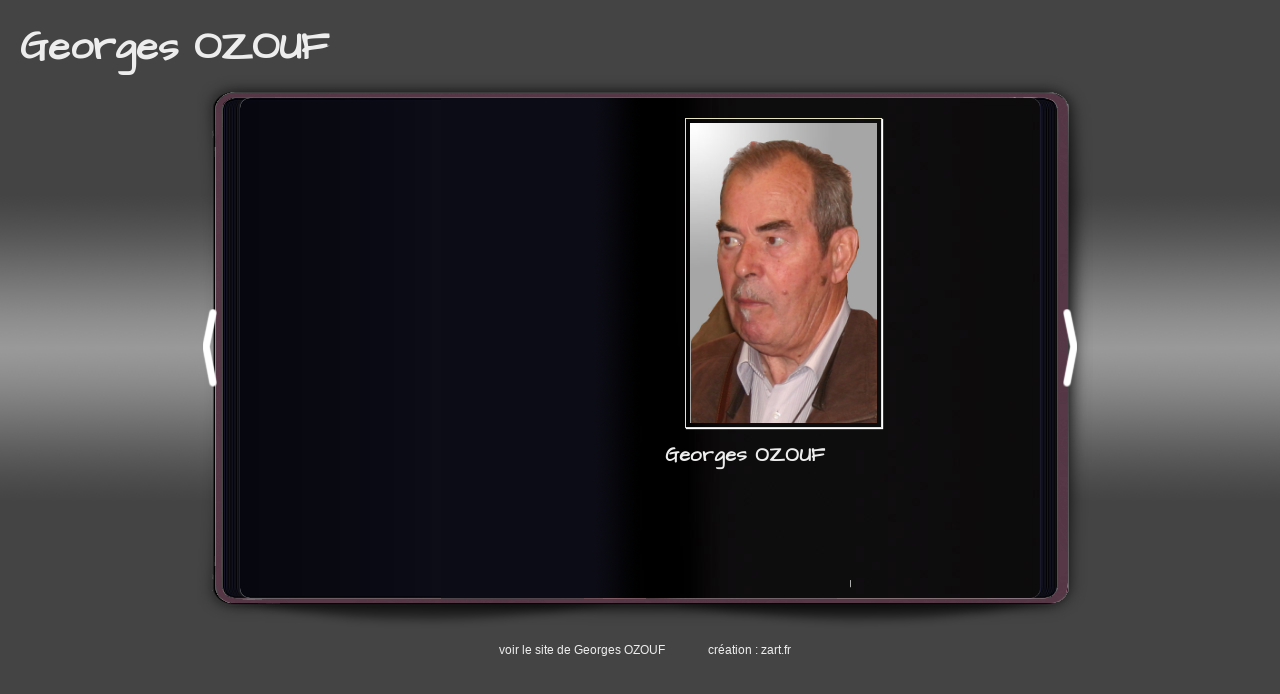

--- FILE ---
content_type: text/html; charset=UTF-8
request_url: https://www.zart.fr/_FICHIERS/book.php?id_bio=78
body_size: 2764
content:
<!DOCTYPE html>
<html>
<head>
<meta http-equiv="content-type" content="text/html;charset=UTF-8">
<style>
*{ text-decoration:none;}
</style>
        <title>Georges&nbsp;OZOUF</title>
        <meta name="description" content="" />
        <meta name="keywords" content=""/>
		<link rel="shortcut icon" href="favicon.ico" type="image/x-icon"/>
		<script type="text/javascript" src="https://code.jquery.com/jquery-1.4.4.min.js"></script>
		<script src="https://zart.fr/_JQUERY/MLKN-BOOK/booklet/jquery.easing.1.3.js" type="text/javascript"></script>
		<script src="https://zart.fr/_JQUERY/MLKN-BOOK/booklet/jquery.booklet.1.1.0.min.js" type="text/javascript"></script>
		<link href="https://zart.fr/_JQUERY/MLKN-BOOK/booklet/jquery.booklet.1.1.0.css" type="text/css" rel="stylesheet" media="screen" />
		<link rel="stylesheet" href="https://zart.fr/_JQUERY/MLKN-BOOK/css/style.css" type="text/css" media="screen"/>
		<link href='https://fonts.googleapis.com/css?family=Architects+Daughter' rel='stylesheet' type='text/css'>
    </head>
    <body>
<script type="text/javascript" src="https://zart.fr/_JQUERY/SUCCINCT/jQuery.succinct.js"></script>
<script>
    $(function(){
        $('.truncate').succinct({
            size: 1350
        });
    });
</script>
		<h1 class="title">Georges&nbsp;OZOUF</h1>

		<div class="book_wrapper">
			<a id="next_page_button"></a>
			<a id="prev_page_button"></a>
			<div id="loading" class="loading">patientez un instant<br>chargement du book</div>
			<div id="mybook" style="display:none;">
				<div class="b-load">
<!-- BIO ADRESSE & PHOTO -->
			  	  <div>
					<img src='./../georges-ozouf/DOCS/bio78.jpg' class='img_bio'/>						<h1>Georges&nbsp;OZOUF</h1>
						<p><br>  <br>
												</p>
					</div>
<!-- BIO PARCOURS & CRITIQUES -->
				  	<div>
						<h1>Georges&nbsp;OZOUF</h1>
						<p><div align="justify"><font class='truncate'></font></div></p>
					</div>
<!-- BIO EXPOS -->
				  	<div>
						<p><div align="justify"><font class='truncate'></font></div></p>
					</div>
<!--  ACTU -->
					<div>
					<h3>Dernières expositions</h3>
					<p><font class='truncate'>
					</p></font>
					</div>
<!--  PRESSE -->
					<div>
					<h3>Articles de presse récents</h3>
					<p><font class='truncate'>
					</p></font>
					</div>
<!--  CAT -->
				  	<div>
						<a href='./../georges-ozouf/DOCS/cat190.jpg' rel='lightbox-zart' title='Georges&nbsp;OZOUF - Duo' style='color=#222'><img src='./../georges-ozouf/MINI/tb_cat190.jpg' class='img_cat'/></a><br>
						</div>
						<div><h1>Duo</h1>
						<p><font style='line-height:2'>photographie argentique</font><br>
						<font style='line-height:2'>40x30cm</font><br>
						
						</p>
					</div>
<!--  FIN DE CAT -->
				</div>
			</div>
		</div>
        <div>
            <span class="reference">
                <a href="https://zart.fr/georges-ozouf" target="_blank">voir le site de Georges&nbsp;OZOUF</a>
                <a href="https://zart.fr" target="_blank">création : zart.fr</a>
            </span>
		</div>

        <!-- The JavaScript -->

        <script type="text/javascript">
			$(function() {
				var $mybook 		= $('#mybook');
				var $bttn_next		= $('#next_page_button');
				var $bttn_prev		= $('#prev_page_button');
				var $loading		= $('#loading');
				var $mybook_images	= $mybook.find('img');
				var cnt_images		= $mybook_images.length;
				var loaded			= 0;
				//preload all the images in the book,
				//and then call the booklet plugin

				$mybook_images.each(function(){
					var $img 	= $(this);
					var source	= $img.attr('src');
					$('<img/>').load(function(){
						++loaded;
						if(loaded == cnt_images){
							$loading.hide();
							$bttn_next.show();
							$bttn_prev.show();
							$mybook.show().booklet({
								name:               null,                            // name of the booklet to display in the document title bar
								width:              800,                             // container width
								height:             500,                             // container height
								speed:              600,                             // speed of the transition between pages
								direction:          'LTR',                           // direction of the overall content organization, default LTR, left to right, can be RTL for languages which read right to left
								startingPage:       0,                               // index of the first page to be displayed
								easing:             'easeInOutQuad',                 // easing method for complete transition
								easeIn:             'easeInQuad',                    // easing method for first half of transition
								easeOut:            'easeOutQuad',                   // easing method for second half of transition

								closed:             true,                           // start with the book "closed", will add empty pages to beginning and end of book
								closedFrontTitle:   null,                            // used with "closed", "menu" and "pageSelector", determines title of blank starting page
								closedFrontChapter: null,                            // used with "closed", "menu" and "chapterSelector", determines chapter name of blank starting page
								closedBackTitle:    null,                            // used with "closed", "menu" and "pageSelector", determines chapter name of blank ending page
								closedBackChapter:  null,                            // used with "closed", "menu" and "chapterSelector", determines chapter name of blank ending page
								covers:             false,                           // used with  "closed", makes first and last pages into covers, without page numbers (if enabled)

								pagePadding:        10,                              // padding for each page wrapper
								pageNumbers:        true,                            // display page numbers on each page

								hovers:             false,                            // enables preview pageturn hover animation, shows a small preview of previous or next page on hover
								overlays:           false,                            // enables navigation using a page sized overlay, when enabled links inside the content will not be clickable
								tabs:               false,                           // adds tabs along the top of the pages
								tabWidth:           60,                              // set the width of the tabs
								tabHeight:          20,                              // set the height of the tabs
								arrows:             false,                           // adds arrows overlayed over the book edges
								cursor:             'pointer',                       // cursor css setting for side bar areas

								hash:               false,                           // enables navigation using a hash string, ex: #/page/1 for page 1, will affect all booklets with 'hash' enabled
								keyboard:           true,                            // enables navigation with arrow keys (left: previous, right: next)
								next:               $bttn_next,          			// selector for element to use as click trigger for next page
								prev:               $bttn_prev,          			// selector for element to use as click trigger for previous page

								menu:               null,                            // selector for element to use as the menu area, required for 'pageSelector'
								pageSelector:       false,                           // enables navigation with a dropdown menu of pages, requires 'menu'
								chapterSelector:    false,                           // enables navigation with a dropdown menu of chapters, determined by the "rel" attribute, requires 'menu'

								shadows:            true,                            // display shadows on page animations
								shadowTopFwdWidth:  166,                             // shadow width for top forward anim
								shadowTopBackWidth: 166,                             // shadow width for top back anim
								shadowBtmWidth:     50,                              // shadow width for bottom shadow

								before:             function(){},                    // callback invoked before each page turn animation
								after:              function(){}                     // callback invoked after each page turn animation
							});
							Cufon.refresh();
						}
					}).attr('src',source);
				});
				
			});
        </script>
    </body>
</html>

--- FILE ---
content_type: text/css
request_url: https://zart.fr/_JQUERY/MLKN-BOOK/css/style.css
body_size: 5776
content:
@import url(https://fonts.googleapis.com/css?family=Architects+Daughter);
*{
	margin:0;
	padding:0;
	color:#EDEDED;
font-family: 'Arial', cursive;
}
body{	
	background:#444 url(../images/wood.jpg) repeat-x top left;
	font-family: Arial, Helvetica, sans-serif;
	color:#111;
	font-size:14px;
	color: #444;
}
h1{
	color:#EDEDED;
	font-size:40px;
	margin:20px 0px 0px 20px;
font-family: 'Architects Daughter', cursive;
}
span.reference{
	font-family:Arial;
	display:block;
	font-size:12px;
	text-align:center;
	margin-bottom:10px;
}
span.reference a{
	color:#EDEDED;
	text-decoration:none;
	margin:0px 20px;
}
span.reference a:hover{
	color:#DD0;
}
/* Booklet jQuery Plugin Style*/
.booklet{
	-moz-box-shadow:0px 0px 1px #fff;
	-webkit-box-shadow:0px 0px 1px #fff;
	box-shadow:0px 0px 1px #fff;
	-moz-border-radius:10px;
	-webkit-border-radius:10px;
	border-radius:10px;
}
.booklet .b-wrap-left  {
	background:#fff url(../images/left_bg.jpg) no-repeat top left;
	-webkit-border-top-left-radius: 10px;
	-webkit-border-bottom-left-radius: 10px;
	-moz-border-radius-topleft:10px;
	-moz-border-radius-bottomleft: 10px;
	border-top-left-radius: 10px;
	border-bottom-left-radius: 10px;
}
.booklet .b-wrap-right {
	background:#efefef url(../images/right_bg.jpg) no-repeat top left;
	-webkit-border-top-right-radius: 10px;
	-webkit-border-bottom-right-radius: 10px;
	-moz-border-radius-topright: 10px;
	-moz-border-radius-bottomright: 10px;
	border-top-right-radius: 10px;
	border-bottom-right-radius: 10px;
}
.booklet .suite {
	bottom:0px;
	position:absolute;
	display:block;
	width:100%;
	height:20px;
	/*border-top:1px solid #ddd;*/
	background-color:#111;
	color:#eded66;
	font-weight:bold;
	text-align:left;
	font-size:10px;
	padding:5px 0 0;
/*	-moz-box-shadow:0px -1px 1px #fff;
	-webkit-box-shadow:0px -1px 1px #fff;
	box-shadow:0px -1px 1px #fff;*/
font-family: 'Architects Daughter', cursive;
}
.booklet .b-counter {
	bottom:5px;
	position:absolute;
	display:block;
	width:90%;
	height:20px;
	/*border-top:1px solid #ddd;*/
	color:#ededed;
	text-align:center;
	font-size:14px;
	padding:5px 0 0;
	background:transparent;
/*	-moz-box-shadow:0px -1px 1px #fff;
	-webkit-box-shadow:0px -1px 1px #fff;
	box-shadow:0px -1px 1px #fff;*/
	opacity:0.8;
font-family: 'Architects Daughter', cursive;
}
.book_wrapper{
	margin:0 auto;
	padding-top:23px;
	width:905px;
	height:540px;
	position:relative;
	background:transparent url(../images/bg.png) no-repeat 9px 0px;
}
.book_wrapper h1{
	color:#ededed;
	margin:5px 5px 5px 15px;
	font-size:20px;
	/*background:transparent url(../images/h1.png) no-repeat bottom left;
	padding-bottom:7px;*/
font-family: 'Architects Daughter', cursive;
}
.book_wrapper h2{
	color:#ededed;
	margin:5px 5px 5px 15px;
	font-size:18px;
	/*background:transparent url(../images/h1.png) no-repeat bottom left;
	padding-bottom:7px;*/
font-family: 'Arial';
}
.book_wrapper h3{
	color:#ededed;
	margin:5px 5px 5px 15px;
	font-size:16px;
	/*background:transparent url(../images/h1.png) no-repeat bottom left;
	padding-bottom:7px;*/
font-family: 'Arial';
}
.book_wrapper h4{
	color:#ededed;
	margin:5px 5px 5px 15px;
	font-size:14px;
	/*background:transparent url(../images/h1.png) no-repeat bottom left;
	padding-bottom:7px;*/
font-family: 'Arial';
}
.book_wrapper h5{
	color:#ededed;
	margin:30px 5px 0 15px;
	font-size:12px;
	margin-bottom:-20px;
font-family: 'Arial';
}
caption,hr,table,span,ul,li{
	color:#ededed;
	margin:5px 5px 5px 15px;
font-family: 'Arial';
}
.book_wrapper p{
	color:#ededed;
	font-size:14px;
	margin:5px 5px 5px 15px;
	line-height:14px;
font-family: 'Arial';
}
.book_wrapper a{
text-decoration:none;
font-weight:bold;
}
.book_wrapper a:hover{
font-weight:bold;
color:#FFFF66;
}

a.article,
a.demo{
	background:transparent url(../images/circle.png) no-repeat 50% 0px;
	display:block;
	width:130px;
	height:41px;
	text-decoration:none;
	position:absolute;
	top:20px;
	right:0px;
	outline:none;
	font-size:14px;
	color:#ededed;
	float:right;
	line-height:41px;
	padding-left:47px;
font-family: 'Architects Daughter', cursive;
}
a.demo{
	margin-left:50px;
}
a.article:hover,
a.demo:hover{
	background-position:50% -41px;
	color:#FFF;
}
.img_bio{
	margin:10px 0px 5px 35px;
	max-height:300px;/*ajout�*/
	max-width:300px;/*ajout�*/
	/*width:300px;/*Supprim�*/
	padding:4px;
	border:1px solid #ddd;
	position:relative;
	-moz-box-shadow:1px 1px 1px #fff;
	-webkit-box-shadow:1px 1px 1px #fff;
	box-shadow:1px 1px 1px #fff;
}
.img_cat{
	margin:10px -5px 5px 10px;
	max-height:440px;/*ajout�*/
	max-width:368px;/*ajout�*/
	/*width:300px;/*Supprim�*/
	padding:4px;
	border:1px solid #ddd;
	position:relative;
	-moz-box-shadow:1px 1px 1px #fff;
	-webkit-box-shadow:1px 1px 1px #fff;
	box-shadow:1px 1px 1px #fff;
}
.booklet .b-wrap-right img{
	border:1px solid #E6E3C2;
}
a#next_page_button,
a#prev_page_button{
	display:none;
	position:absolute;
	width:441px;
	height:500px;
	cursor:pointer;
	/*margin-top:-40px;
	top:50%;*/
	/*background:transparent url(../images/buttons.png) no-repeat 0px -80px;*/
	z-index:2000;
}
a#prev_page_button{
	left:0px;
	background:transparent url(../images/left_buttons.png) no-repeat 0px 0px;
}
a#next_page_button{
	right:0px;
	background-position:-441px -80px;
	background:transparent url(../images/right_buttons.png) no-repeat 0px 0px;
}
a#next_page_button:hover{
	background-position:0px 0px;
}
a#prev_page_button:hover{
	background-position:0px 0px;
}
.loading{
	width:160px;
	height:56px;
	position: absolute;
	top:50%;
	margin-top:-28px;
	right:135px;
	line-height:56px;
	color:#fff;
	padding-left:60px;
	font-size:15px;
	background: #000 url(../images/ajax-loader.gif) no-repeat 10px 50%;
	opacity: 0.7;
	z-index:9999;
	-moz-border-radius:20px;
	-webkit-border-radius:20px;
	border-radius:20px;
	filter:progid:DXImageTransform.Microsoft.Alpha(opacity=70);
font-family: 'Architects Daughter', cursive;
}

--- FILE ---
content_type: text/javascript
request_url: https://zart.fr/_JQUERY/SUCCINCT/jQuery.succinct.js
body_size: 944
content:
/*
 * Copyright (c) 2013 Mike King (@micjamking)
 *
 * jQuery Succinct plugin
 * Version 1.0.1 (July 2013)
 *
 * Licensed under the MIT License
 */

 /*global jQuery*/
(function($){
	'use strict';

	$.fn.succinct = function(options){

		var defaults = {
				size: 300,
				omission: '... >>>',
				ignore: true
			},
			options = $.extend(defaults, options);

		return this.each(function(){

			var textDefault,
				textTruncated,
				elements = $(this),
				regex    = /[!-\/:-@\[-`{-~]$/;

			var truncate = function(){

				elements.each(function(){
					textDefault = $(this).html();

					if (textDefault.length > options.size) {
						textTruncated = $.trim(textDefault).
										substring(0, options.size).
										split(' ').
										slice(0, -1).
										join(' ');

						if (options.ignore) {
							textTruncated = textTruncated.replace( regex , '' );
						}

						$(this).html(textTruncated + options.omission);
					}
				});
			};

			var init = function() {
				truncate();
			};

			init();
		});
	};
})(jQuery);


--- FILE ---
content_type: text/javascript
request_url: https://zart.fr/_JQUERY/MLKN-BOOK/booklet/jquery.booklet.1.1.0.min.js
body_size: 16612
content:
/*
 * jQuery Booklet Plugin
 * Copyright (c) 2010 W. Grauvogel (http://builtbywill.com/)
 *
 * Dual licensed under the MIT (http://www.opensource.org/licenses/mit-license.php)
 * and GPL (http://www.opensource.org/licenses/gpl-license.php) licenses.
 *
 * Version : 1.1.0
 *
 * Originally based on the work of:
 *	1) Charles Mangin (http://clickheredammit.com/pageflip/)
 */
(function(b){b.fn.booklet=function(c){var d=b.extend({},b.fn.booklet.defaults,c);return b(this).each(function(){var j,e,h,k,f,g;if(typeof c=="string"){if(b(this).data("booklet")){j=c.toLowerCase();h=b.fn.booklet.interfaces[b(this).data("id")];if(j=="next"){h.next()}else{if(j=="prev"){h.prev()}}}}else{if(typeof c=="number"){if(b(this).data("booklet")){g=c;h=b.fn.booklet.interfaces[b(this).data("id")];if(g%2!=0){g-=1}h.gotoPage(g)}}else{e=b.extend(true,{},d);k=b.fn.booklet.interfaces.length;for(f=0;f<k;f++){if(typeof b.fn.booklet.interfaces[f]=="undefined"){k=f;break}}h=new a(b(this),e,k);b.fn.booklet.interfaces[k]=h}}})};function a(ac,ae,G){var ao,av,S,A,O,L,I,E,o,ad,ah,C,N,aw=new Array(),K=new Array(),F,ab,Z,Y,W,U,ay,ag,J,s,c,aq,am,ax,az,T,al,ak,R,aj,ai,m,D,B,af,y,e,d,l,X,q,v,r,an,w,k,u,P,n,au,t,g,ap='<div class="b-page-empty" title="" rel=""></div>',at='<div class="b-page-blank" title="" rel=""></div>';ad=false;ah=false;C=N=false;ao=this;ao.options=ae;ao.id=G;ao.hash="";av=ao.options;S=ac.addClass("booklet");A=S.children(".b-load");h();S.data("booklet",true);S.data("id",G);S.data("total",A.children().length);if(!av.width){av.width=S.width()}if(!av.height){av.height=S.height()}S.width(av.width);S.height(av.height);av.pWidth=av.width/2;av.pWidthN="-"+(av.width/2)+"px";av.pWidthH=av.width/4;av.pHeight=av.height;av.pTotal=A.children().length;av.speedH=av.speed/2;if(av.direction=="LTR"){av.curr=0}else{if(av.direction=="RTL"){av.curr=av.pTotal-2}}if(!isNaN(av.startingPage)&&av.startingPage<=av.pTotal&&av.startingPage>0){if((av.startingPage%2)!=0){av.startingPage--}av.curr=av.startingPage}if(av.name){document.title=av.name}else{av.name=document.title}if(av.shadows){av.shadowTopFwdWidth="-"+av.shadowTopFwdWidth+"px";av.shadowTopBackWidth="-"+av.shadowTopBackWidth+"px"}if(av.menu){l=b(av.menu).addClass("b-menu");E=av.curr;if(av.pageSelector){q=b('<div class="b-selector b-selector-page"><span class="b-current">'+(E+1)+" - "+(E+2)+"</span></div>").appendTo(l);v=b("<ul></ul>").appendTo(q).empty().css("height","auto");for(L=0;L<av.pTotal;L+=2){I=L;nums=(I+1)+"-"+(I+2);if(av.closed){I--;if(L==0){nums="1"}else{if(L==av.pTotal-2){nums=av.pTotal-2}else{nums=(I+1)+"-"+(I+2)}}if(av.covers){I--;if(L==0){nums=""}else{if(L==av.pTotal-2){nums=""}else{nums=(I+1)+"-"+(I+2)}}}}if(av.direction=="RTL"){nums=(Math.abs(I-av.pTotal)-1)+" - "+((Math.abs(I-av.pTotal)));if(av.closed){if(L==av.pTotal-2){nums="1"}else{if(L==0){nums=av.pTotal-2}else{nums=(Math.abs(I-av.pTotal)-3)+" - "+((Math.abs(I-av.pTotal)-2))}}if(av.covers){if(L==av.pTotal-2){nums=""}else{if(L==0){nums=""}else{nums=(Math.abs(I-av.pTotal)-5)+" - "+((Math.abs(I-av.pTotal)-4))}}}}q.find(".b-current").text(nums);an=b('<li><a href="#/page/'+(L+1)+'" id="selector-page-'+L+'"><span class="b-text">'+aw[L+1]+'</span><span class="b-num">'+nums+"</span></a></li>").prependTo(v)}else{if(L==0){q.find(".b-current").text(nums)}an=b('<li><a href="#/page/'+(L+1)+'" id="selector-page-'+L+'"><span class="b-text">'+aw[L]+'</span><span class="b-num">'+nums+"</span></a></li>").appendTo(v)}w=an.find("a");if(!av.hash){w.click(function(){if(av.direction=="RTL"){q.find(".b-current").text(b(this).find(".b-num").text())}k=parseInt(b(this).attr("id").replace("selector-page-",""));ao.gotoPage(k);return false})}}r=v.height();v.css({height:0,"padding-bottom":0});q.unbind("hover").hover(function(){v.stop().animate({height:r,paddingBottom:10},500)},function(){v.stop().animate({height:0,paddingBottom:0},500)})}if(av.chapterSelector){X=K[av.curr];if(X==""){X=K[av.curr+1]}u=b('<div class="b-selector b-selector-chapter"><span class="b-current">'+X+"</span></div>").appendTo(l);P=b("<ul></ul>").appendTo(u).empty().css("height","auto");for(L=0;L<av.pTotal;L+=1){if(K[L]!=""&&typeof K[L]!="undefined"){if(av.direction=="RTL"){I=L;if(I%2!=0){I--}u.find(".b-current").text(K[L]);au=b('<li><a href="#/page/'+(I+1)+'" id="selector-page-'+(I)+'"><span class="b-text">'+K[L]+"</span></a></li>").prependTo(P)}else{au=b('<li><a href="#/page/'+(L+1)+'" id="selector-page-'+L+'"><span class="b-text">'+K[L]+"</span></a></li>").appendTo(P)}t=au.find("a");if(!av.hash){t.click(function(){if(av.direction=="RTL"){u.find(".b-current").text(b(this).find(".b-text").text())}g=parseInt(b(this).attr("id").replace("selector-page-",""));ao.gotoPage(g);return false})}}}n=P.height();P.css({height:0,"padding-bottom":0});u.unbind("hover").hover(function(){P.stop().animate({height:n,paddingBottom:10},500)},function(){P.stop().animate({height:0,paddingBottom:0},500)})}}b.extend(ao,{next:function(){if(!ad){ao.gotoPage(av.curr+2)}},prev:function(){if(!ad){ao.gotoPage(av.curr-2)}},gotoPage:function(i){if(i>av.curr&&i<av.pTotal&&i>=0&&!ad){ad=true;o=i-av.curr;av.curr=i;av.before.call(ao,av);ar();z();M(av.curr+1,av);Q(o,true,ax);Y.stop().animate({width:0},av.speedH,av.easeIn);W.stop().animate({left:av.pWidthH,width:av.pWidthH,paddingLeft:av.shadowBtmWidth},av.speedH,av.easeIn).animate({left:0,width:av.pWidth,paddingLeft:0},av.speedH);c.animate({left:av.shadowBtmWidth},av.speedH,av.easeIn).animate({left:0},av.speedH,av.easeOut,function(){H()})}else{if(i<av.curr&&i<av.pTotal&&i>=0&&!ad){ad=true;o=av.curr-i;av.curr=i;av.before.call(ao,av);ar();z();M(av.curr+1,av);Q(o,false,az);Z.animate({left:av.pWidth,width:0},av.speed,av.easing);J.animate({left:av.pWidthN},av.speed,av.easing);ab.animate({left:av.pWidthH,width:av.pWidthH},av.speedH,av.easeIn).animate({left:av.pWidth,width:av.pWidth},av.speedH,av.easeOut);ag.animate({right:av.shadowBtmWidth},av.speedH,av.easeIn).animate({right:0},av.speedH,av.easeOut,function(){H()})}}}});if(av.next){af=b(av.next);af.click(function(i){i.preventDefault();ao.next()})}if(av.prev){y=b(av.prev);y.click(function(i){i.preventDefault();ao.prev()})}if(av.overlays){ak=b('<div class="b-overlay b-overlay-prev b-prev" title="Previous Page"></div>').appendTo(S);al=b('<div class="b-overlay b-overlay-next b-next" title="Next Page"></div>').appendTo(S);T=S.find(".b-overlay");if(b.browser.msie){T.css({background:"#fff",filter:"progid:DXImageTransform.Microsoft.Alpha(opacity=0) !important"})}}if(av.tabs){ai=b('<div class="b-tab b-tab-prev b-prev" title="Previous Page">Previous</div>').appendTo(S);aj=b('<div class="b-tab b-tab-next b-next" title="Next Page">Next</div>').appendTo(S);R=S.find(".b-tab");if(av.tabWidth){R.width(av.tabWidth)}if(av.tabHeight){R.height(av.tabHeight)}R.css({top:"-"+aj.outerHeight()+"px"});S.css({marginTop:aj.outerHeight()});if(av.direction=="RTL"){aj.html("Previous").attr("title","Previous Page");ai.html("Next").attr("title","Next Page")}}else{S.css({marginTop:0})}if(av.arrows){B=b('<div class="b-arrow b-arrow-prev b-prev" title="Previous Page"><div>Previous</div></div>').appendTo(S);D=b('<div class="b-arrow b-arrow-next b-next" title="Next Page"><div>Next</div></div>').appendTo(S);m=S.find(".b-arrow");if(av.direction=="RTL"){D.html("<div>Previous</div>").attr("title","Previous Page");B.html("<div>Next</div>").attr("title","Next Page")}}e=S.find(".b-next");d=S.find(".b-prev");e.click(function(i){i.preventDefault();ao.next()});d.click(function(i){i.preventDefault();ao.prev()});if(av.hovers){e.hover(function(){if(!ad&&av.curr+2<=av.pTotal-2){Y.stop().animate({width:av.pWidth-40},500,av.easing);W.stop().animate({left:av.width-40,width:20,paddingLeft:10},500,av.easing);C=true}},function(){if(!ad&&av.curr+2<=av.pTotal-2){Y.stop().animate({width:av.pWidth},500,av.easing);W.stop().animate({left:av.width,width:0,paddingLeft:0},500,av.easing);C=false}});d.hover(function(){if(!ad&&av.curr-2>=0){Z.stop().animate({left:10,width:av.pWidth-10},400,av.easing);J.stop().animate({left:"-10px"},400,av.easing);ab.stop().animate({left:10,width:40},400,av.easing);ag.stop().animate({right:10},400,av.easing);N=true}},function(){if(!ad&&av.curr-2>=0){Z.stop().animate({left:0,width:av.pWidth},400,av.easing);J.stop().animate({left:0},400,av.easing);ab.stop().animate({left:0,width:0},400,av.easing);ag.stop().animate({right:0},400,av.easing);N=false}})}if(av.arrows){if(b.support.opacity){e.hover(function(){D.find("div").stop().fadeTo("fast",1)},function(){D.find("div").stop().fadeTo("fast",0)});d.hover(function(){B.find("div").stop().fadeTo("fast",1)},function(){B.find("div").stop().fadeTo("fast",0)})}else{e.hover(function(){D.find("div").show()},function(){D.find("div").hide()});d.hover(function(){B.find("div").show()},function(){B.find("div").hide()})}}if(av.keyboard){b(document).keyup(function(i){if(i.keyCode==37){ao.prev()}else{if(i.keyCode==39){ao.next()}}})}if(av.hash){f();clearInterval();setInterval(function(){V()},250)}aa();function h(){if((A.children().length%2)!=0){if(av.closed&&av.covers){A.children().last().before(at)}else{A.children().last().after(at)}}if(av.closed){b(ap).attr({title:av.closedFrontTitle||"Beginning",rel:av.closedFrontChapter||"Beginning of Book"}).prependTo(A);A.children().last().attr({title:av.closedBackTitle||"End",rel:av.closedBackChapter||"End of Book"});A.append(ap)}if(av.direction=="LTR"){I=0}else{I=A.children().length;if(av.closed){I-=2}if(av.covers){I-=2}b(A.children().get().reverse()).each(function(){b(this).appendTo(A)})}A.children().each(function(j){if(b(this).attr("rel")){K[j]=b(this).attr("rel")}else{K[j]=""}aw[j]=b(this).attr("title");if(b(this).hasClass("b-page-empty")){b(this).wrap('<div class="b-page"><div class="b-wrap"></div></div>')}else{if(av.closed&&av.covers&&(j==1||j==A.children().length-2)){b(this).wrap('<div class="b-page"><div class="b-wrap b-page-cover"></div></div>')}else{if(j%2!=0){b(this).wrap('<div class="b-page"><div class="b-wrap b-wrap-right"></div></div>')}else{b(this).wrap('<div class="b-page"><div class="b-wrap b-wrap-left"></div></div>')}}}b(this).parents(".b-page").addClass("b-page-"+j);if(av.pageNumbers&&!b(this).hasClass("b-page-empty")&&(!av.closed||(av.closed&&!av.covers)||(av.closed&&av.covers&&j!=1&&j!=A.children().length-2))){if(av.direction=="LTR"){I++}b(this).parent().append('<div class="b-counter">'+(I)+"</div>");if(av.direction=="RTL"){I--}}})}function aa(){S.find(".b-page").removeClass("b-pN b-p0 b-p1 b-p2 b-p3 b-p4").hide();if(ah){I=av.pTotal-1;for(L=0;L<av.pTotal;L++){S.find(".b-page-"+L).detach().appendTo(A)}}if(av.curr-2>=0){S.find(".b-page-"+(av.curr-2)).addClass("b-pN").show();S.find(".b-page-"+(av.curr-1)).addClass("b-p0").show()}S.find(".b-page-"+(av.curr)).addClass("b-p1").show();S.find(".b-page-"+(av.curr+1)).addClass("b-p2").show();if(av.curr+3<=av.pTotal){S.find(".b-page-"+(av.curr+2)).addClass("b-p3").show();S.find(".b-page-"+(av.curr+3)).addClass("b-p4").show()}F=S.find(".b-pN");ab=S.find(".b-p0");Z=S.find(".b-p1");Y=S.find(".b-p2");W=S.find(".b-p3");U=S.find(".b-p4");ay=S.find(".b-pN .b-wrap");ag=S.find(".b-p0 .b-wrap");J=S.find(".b-p1 .b-wrap");s=S.find(".b-p2 .b-wrap");c=S.find(".b-p3 .b-wrap");aq=S.find(".b-p4 .b-wrap");am=S.find(".b-wrap");am.attr("style","");am.css({width:av.pWidth-(av.pagePadding*2),height:av.pHeight-(av.pagePadding*2),padding:av.pagePadding});Z.css({left:0,width:av.pWidth,height:av.pHeight});Y.css({left:av.pWidth,width:av.pWidth,opacity:1,height:av.pHeight});F.css({left:0,width:av.pWidth,height:av.pHeight});ab.css({left:0,width:0,height:av.pHeight});W.stop().css({left:av.pWidth*2,width:0,height:av.pHeight,paddingLeft:0});c.stop().css({left:0});U.css({left:av.pWidth,width:av.pWidth,height:av.pHeight});if(av.curr+3<=av.pTotal){W.after(ab.detach());Z.after(U.detach())}else{ab.detach().appendTo(A)}ah=true;ax=az=null;S.find(".b-shadow-b, .b-shadow-f").remove();if(av.shadows){ax=b('<div class="b-shadow-f"></div>').appendTo(W).css({right:0,width:av.pWidth,height:av.pHeight});az=b('<div class="b-shadow-b"></div>').appendTo(ab).css({left:0,width:av.pWidth,height:av.pHeight})}}function Q(j,i,p){if(i&&j>2){S.find(".b-p3, .b-p4").removeClass("b-p3 b-p4").hide();S.find(".b-page-"+av.curr).addClass("b-p3").show().stop().css({left:av.pWidth*2,width:0,height:av.pHeight,paddingLeft:0});S.find(".b-page-"+(av.curr+1)).addClass("b-p4").show().css({left:av.pWidth,width:av.pWidth,height:av.pHeight});S.find(".b-page-"+av.curr+" .b-wrap").show().css({width:av.pWidth-(av.pagePadding*2),height:av.pHeight-(av.pagePadding*2),padding:av.pagePadding});S.find(".b-page-"+(av.curr+1)+" .b-wrap").show().css({width:av.pWidth-(av.pagePadding*2),height:av.pHeight-(av.pagePadding*2),padding:av.pagePadding});W=S.find(".b-p3");U=S.find(".b-p4");c=S.find(".b-p3 .b-wrap");aq=S.find(".b-p4 .b-wrap");if(C){W.css({left:av.width-40,width:20,"padding-left":10})}p.appendTo(W);Z.after(U.detach());Y.after(W.detach())}else{if(!i&&j>2){S.find(".b-pN, .b-p0").removeClass("b-pN b-p0").hide();S.find(".b-page-"+av.curr).addClass("b-pN").show().css({left:0,width:av.pWidth,height:av.pHeight});S.find(".b-page-"+(av.curr+1)).addClass("b-p0").show().css({left:0,width:0,height:av.pHeight});S.find(".b-page-"+av.curr+" .b-wrap").show().css({width:av.pWidth-(av.pagePadding*2),height:av.pHeight-(av.pagePadding*2),padding:av.pagePadding});S.find(".b-page-"+(av.curr+1)+" .b-wrap").show().css({width:av.pWidth-(av.pagePadding*2),height:av.pHeight-(av.pagePadding*2),padding:av.pagePadding});F=S.find(".b-pN");ab=S.find(".b-p0");ay=S.find(".b-pN .b-wrap");ag=S.find(".b-p0 .b-wrap");if(N){ab.css({left:10,width:40});ag.css({right:10})}p.appendTo(ab);ab.detach().appendTo(A)}}if(av.closed){if(!i&&av.curr==0){F.hide()}else{if(!i){F.show()}}if(i&&av.curr>=av.pTotal-2){U.hide()}else{if(i){U.show()}}}if(av.shadows){if(b.support.opacity){p.animate({opacity:1},av.speedH,av.easeIn).animate({opacity:0},av.speedH,av.easeOut)}else{if(i){p.animate({right:av.shadowTopFwdWidth},av.speed,av.easeIn)}else{p.animate({left:av.shadowTopBackWidth},av.speed,av.easeIn)}}}}function H(){aa();ar();z();av.after.call(ao,av);ad=false}function z(){if(av.overlays||av.tabs||av.arrows){if(av.curr<av.pTotal-2){e.fadeIn("fast").css("cursor",av.cursor)}else{e.fadeOut("fast").css("cursor","default")}if(av.curr>=2&&av.curr!=0){d.fadeIn("fast").css("cursor",av.cursor)}else{d.fadeOut("fast").css("cursor","default")}}}function ar(){if(av.pageSelector){if(av.direction=="RTL"){nums=(Math.abs(av.curr-av.pTotal)-1)+" - "+((Math.abs(av.curr-av.pTotal)));if(av.closed){if(av.curr==av.pTotal-2){nums="1"}else{if(av.curr==0){nums=av.pTotal-2}else{nums=(Math.abs(av.curr-av.pTotal)-2)+" - "+((Math.abs(av.curr-av.pTotal)-1))}}if(av.covers){if(av.curr==av.pTotal-2){nums=""}else{if(av.curr==0){nums=""}else{nums=(Math.abs(av.curr-av.pTotal)-3)+" - "+((Math.abs(av.curr-av.pTotal)-2))}}}}b(av.menu+" .b-selector-page .b-current").text(nums)}else{nums=(av.curr+1)+" - "+(av.curr+2);if(av.closed){if(av.curr==0){nums="1"}else{if(av.curr==av.pTotal-2){nums=av.pTotal-2}else{nums=(av.curr)+"-"+(av.curr+1)}}if(av.covers){if(av.curr==0){nums=""}else{if(av.curr==av.pTotal-2){nums=""}else{nums=(av.curr-1)+"-"+(av.curr)}}}}b(av.menu+" .b-selector-page .b-current").text(nums)}}if(av.chapterSelector){if(K[av.curr]!=""){b(av.menu+" .b-selector-chapter .b-current").text(K[av.curr])}else{if(K[av.curr+1]!=""){b(av.menu+" .b-selector-chapter .b-current").text(K[av.curr+1])}}if(av.direction=="RTL"&&K[av.curr+1]!=""){b(av.menu+" .b-selector-chapter .b-current").text(K[av.curr+1])}else{if(K[av.curr]!=""){b(av.menu+" .b-selector-chapter .b-current").text(K[av.curr])}}}}function f(){O=x();if(!isNaN(O)&&O<=av.pTotal-1&&O>=0&&O!=""){if((O%2)!=0){O--}av.curr=O}else{M(av.curr+1,av)}ao.hash=O}function V(){O=x();if(!isNaN(O)&&O<=av.pTotal-1&&O>=0){if(O!=av.curr&&O.toString()!=ao.hash){if((O%2)!=0){O--}document.title=av.name+" - Page "+(O+1);if(!ad){ao.gotoPage(O);ao.hash=O}}}}function x(){var i=window.location.hash.split("/");if(i.length>1){return parseInt(i[2])-1}else{return""}}function M(j,i){if(i.hash){window.location.hash="/page/"+j}}}b.fn.booklet.interfaces=[];b.fn.booklet.defaults={name:null,width:600,height:400,speed:1000,direction:"LTR",startingPage:0,easing:"easeInOutQuad",easeIn:"easeInQuad",easeOut:"easeOutQuad",closed:false,closedFrontTitle:null,closedFrontChapter:null,closedBackTitle:null,closedBackChapter:null,covers:false,pagePadding:10,pageNumbers:true,hovers:true,overlays:true,tabs:false,tabWidth:60,tabHeight:20,arrows:false,cursor:"pointer",hash:false,keyboard:true,next:null,prev:null,menu:null,pageSelector:false,chapterSelector:false,shadows:true,shadowTopFwdWidth:166,shadowTopBackWidth:166,shadowBtmWidth:50,before:function(){},after:function(){}}})(jQuery);